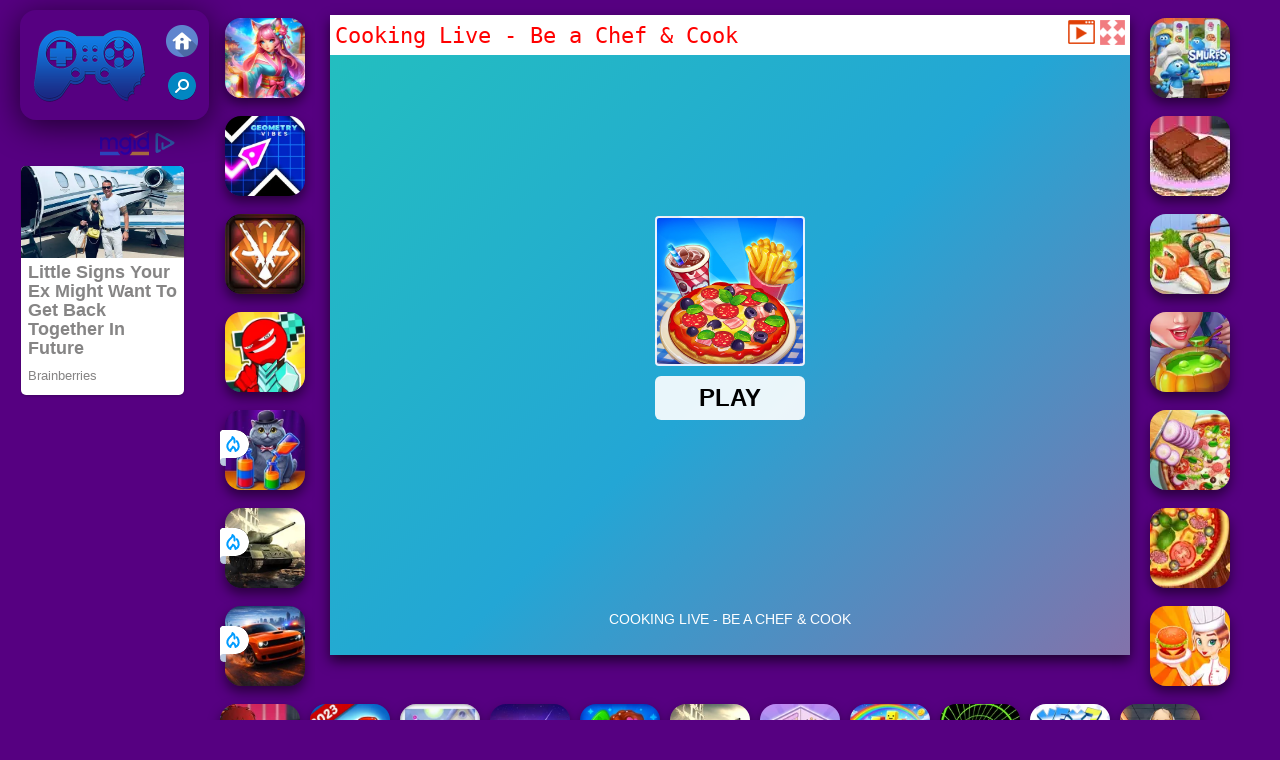

--- FILE ---
content_type: text/html; charset=UTF-8
request_url: https://www.jeuxdefriv2020.net/saufil/cooking-live-be-a-chef-cook-
body_size: 10154
content:
<!DOCTYPE html><html lang="fr">
<head>
<meta http-equiv="Content-Type" content="text/html; charset=utf-8" />
<meta name="viewport" content="width=device-width" />
<meta http-equiv="x-dns-prefetch-control" content="on" />
<title>JEU COOKING LIVE - BE A CHEF & COOK  - Jeux De Friv 2020</title><meta name="description" content="Jouez à tous les Cooking Live - Be a Chef & Cook  sur Jeuxdefriv2020.net. Jeux de Friv 2020 avons des jeux similaires: Pizza Realife Cooking, Halloween Cooking, Cooking Fever: Restaurant, Cooking Madness, !" /><meta name="keywords" content="Cooking Live - Be a Chef & Cook , Friv Cooking Live - Be a Chef & Cook , Gratuits Cooking Live - Be a Chef & Cook , Friv 2020, Jeux de Friv 2020" /><meta property="og:title" content="Cooking Live - Be a Chef & Cook  - Jeux De Friv 2020" />
	<meta property="og:url" content="https://www.jeuxdefriv2020.net/saufil/cooking-live-be-a-chef-cook-" />
	<meta property="og:type" content="webiste" />
	<meta property="og:image" content="https://www.jeuxdefriv2020.net/games/images/cooking-live-be-a-chef-cook-.webp" />
	<meta property="article:tag" content="Jeux de Filles" />
	<meta property="og:site_name" content="Jeux De Friv 2020, Jeux Gratuits, Friv 2020" />
	<meta property="og:description" content="Jouez à tous les Cooking Live - Be a Chef & Cook  sur Jeuxdefriv2020.net. Jeux de Friv 2020 avons des jeux similaires: Pizza Realife Cooking, Halloween Cooking, Cooking Fever: Restaurant, Cooking Madness, !" /><meta name="google-site-verification" content="r_bA7V6MQDAozcNc_r4tN5ht4jMQ4QKHyRNnc7a86eU">
<script async src="https://pagead2.googlesyndication.com/pagead/js/adsbygoogle.js?client=ca-pub-7709980975548599" crossorigin="anonymous"></script>
<script src="https://jsc.mgid.com/site/606548.js" async></script>
<script type="text/javascript">
SITE_URL = 'https://www.jeuxdefriv2020.net';
TEMPLATE_URL = '/templates/silk';
AD_COUNTDOWN = '15';
SEO_ON = '3';
USER_IS_ADMIN = '0';
COMMENT_POINTS = 10;
POST_POINTS = 10;
TOPIC_POINTS = 20;NEW_PMS = 0; NEW_FRS = 0; N_NEW_TOPIC = 0;ID = '5731';DELETE_FRIEND_CONFIRM = 'Are you sure you want to delete this friend?';UNFRIENDED = 'Friend removed';REQUEST_SENT = 'Request sent';CHALLENGE_A_FRIEND = 'Challenge a friend';CHALLENGE_SUBMITTED = 'Challenge sent';CHALLENGE_ANOTHER = 'Challenge another friend';GAME_FAVOURITE = 'Favourite';GAME_UNFAVOURITE = 'Unfavourite';FILL_IN_FORM = 'Please make sure you\'ve filled in the required fields';N_COMMENT_FAST = 'Please wait at least 60 seconds between comments';N_POINTS_EARNED1 = 'You earned';N_POINTS_EARNED2 = 'points';N_POINTS_EARNED_COMMENT = 'for posting a comment';N_ONE_NEW_PM = 'You have a new private message';N_MULTIPLE_NEW_PMS1 = 'You have';N_MULTIPLE_NEW_PMS2 = 'unread private messages';N_ONE_NEW_FR = 'You have a new friend request';N_MULTIPLE_NEW_FRS1 = 'You have';N_MULTIPLE_NEW_FRS2 = 'new friend requests';N_VIEW = 'View';window.setTimeout('GameAddPlay(5731)', 10000);
window.setTimeout('UserAddPlay()', 120000);
</script>
<script type="text/javascript" src="https://www.jeuxdefriv2020.net/includes/jquery-1.8.2.js"></script>
<script type="text/javascript" src="https://www.jeuxdefriv2020.net/includes/avarcade.js"></script>
<link rel="alternate" type="application/rss+xml" title="https://www.jeuxdefriv2020.net" href="https://www.jeuxdefriv2020.net/rss.php" />
<link rel="shortcut icon" href="https://www.jeuxdefriv2020.net/favicon.ico" type="image/x-icon" />
<link rel="icon" href="https://www.jeuxdefriv2020.net/favicon.ico" type="image/x-icon" />
<link rel="stylesheet" type="text/css" href="https://www.jeuxdefriv2020.net/templates/silk/style_viewgames.css" /><link rel="stylesheet" type="text/css" href="https://www.jeuxdefriv2020.net/templates/silk/phucviet_view.css" /><link rel="stylesheet" type="text/css" href="https://www.jeuxdefriv2020.net/templates/silk/cookieconsent.min.css" />
<link href="https://fonts.googleapis.com/css?family=Roboto|EB+Garamond|PT+Serif&display=swap" rel="stylesheet">
<!--java add from this-->
<link rel="alternate" href="https://www.jeuxdefriv2020.net" hreflang="fr" />
<link rel="alternate" hreflang="en" href="//www.friv2022.net/s/cooking-live-be-a-chef-cook-" /><link rel="alternate" hreflang="fr" href="//www.jeuxdefriv2020.net/saufil/cooking-live-be-a-chef-cook-" /><link rel="alternate" hreflang="pt" href="//www.friv2019.com.br/gasme/cooking-live-be-a-chef-cook-" /><link rel="alternate" hreflang="fr" href="//www.jeuxdefriv2022.net/f/cooking-live-be-a-chef-cook-" /><link rel="alternate" hreflang="fr" href="//www.jeuxdefriv2018.net/tkhfil/cooking-live-be-a-chef-cook-" /><link rel="alternate" hreflang="es" href="//www.juegofriv4.com/friv4chi/cooking-live-be-a-chef-cook-" /><link rel="alternate" hreflang="fr" href="//www.friv2021.fr/jeu/cooking-live-be-a-chef-cook-" /><link rel="alternate" hreflang="en" href="//www.friv4school2017.com/misigirls/cooking-live-be-a-chef-cook-" /><link rel="alternate" hreflang="fr" href="//www.jeuxdefriv2019.net/dsxfil/cooking-live-be-a-chef-cook-" /><link rel="alternate" hreflang="es" href="//www.juegosdefriv2019.com/thlchi/cooking-live-be-a-chef-cook-" /></head>
<body><div id="play">
<div class="header-game-logo"><div class="header-logo"><a href="https://www.jeuxdefriv2020.net/" title="Jeux de Friv 2020"><img src="https://www.jeuxdefriv2020.net/templates/silk/images/logo.png">Jeux de Friv 2020</a></div>
<div class="header-logo-search"><div class="home-mobile"><a href="https://www.jeuxdefriv2020.net/" title="Friv 2020"><img src="https://www.jeuxdefriv2020.net/templates/silk/images/home-mobile.png"></a></div><div class="search-mobile"><button type="button" style="background: none;border: none;" id="myBtn1" class="butt1"><img src="https://www.jeuxdefriv2020.net/templates/silk/images/search-mobile.png"></button></div></div></div>
<div id="content-game">
<div id="right-8" style="margin-top:130px;"><!-- Composite Start -->
<div data-type="_mgwidget" data-widget-id="1405382">
</div>
<script>(function(w,q){w[q]=w[q]||[];w[q].push(["_mgc.load"])})(window,"_mgq");
</script>

<!-- Composite End -->
</div>		   
<div id="panel-left"><div class="keyboard"><div class="home_game_image_featured"><a href="https://www.jeuxdefriv2020.net/sauren/vega-mix--ville-des-fees" title="Vega Mix: Ville des Fées"><img class="home_game_image_featured_thum_image" src="https://www.jeuxdefriv2020.net/games/images/vega-mix--ville-des-fees.webp" /><div class="title_game">Vega Mix: Ville des Fées</div></a></div><div class="home_game_image_featured"><a href="https://www.jeuxdefriv2020.net/saucou/geometry-vibes-3d" title="Geometry Vibes 3D"><img class="home_game_image_featured_thum_image" src="https://www.jeuxdefriv2020.net/games/images2025/geometry-vibes-3d.webp" /><div class="title_game">Geometry Vibes 3D</div></a></div><div class="home_game_image_featured"><a href="https://www.jeuxdefriv2020.net/saustr/aod-art-of-defense" title="Aod Art of Defense"><img class="home_game_image_featured_thum_image" src="https://www.jeuxdefriv2020.net/games/images2024/aod-art-of-defense.webp" /><div class="title_game">Aod Art of Defense</div></a></div><div class="home_game_image_featured"><a href="https://www.jeuxdefriv2020.net/sauion/epopee-de-stickman" title="Épopée de Stickman"><img class="home_game_image_featured_thum_image" src="https://www.jeuxdefriv2020.net/games/images/epopee-de-stickman.webp" /><div class="title_game">Épopée de Stickman</div></a></div><div class="home_game_image_featured"><a href="https://www.jeuxdefriv2020.net/sauren/water-sort-collections" title="Water Sort - Collections"><img class="home_game_image_featured_thum_image" src="https://www.jeuxdefriv2020.net/games/images2026/water-sort-collections.webp" alt="Water Sort - Collections"><div class="title_game">Water Sort - Collections</div><div class="icon-news"></div></a></div><div class="home_game_image_featured"><a href="https://www.jeuxdefriv2020.net/saustr/tank-1944" title="Tank 1944"><img class="home_game_image_featured_thum_image" src="https://www.jeuxdefriv2020.net/games/images2026/tank-1944.webp" alt="Tank 1944"><div class="title_game">Tank 1944</div><div class="icon-news"></div></a></div><div class="home_game_image_featured"><a href="https://www.jeuxdefriv2020.net/saucou/challenger-city-driver" title="Challenger City Driver"><img class="home_game_image_featured_thum_image" src="https://www.jeuxdefriv2020.net/games/images2026/challenger-city-driver.webp" alt="Challenger City Driver"><div class="title_game">Challenger City Driver</div><div class="icon-news"></div></a></div></div></div>		
<div id="panel-center" style="width: max-content;"><div id="top-panel-center"><div class="titulogame"><span><h1>Cooking Live - Be a Chef & Cook </h1></span></div>    <div class="first" style="float: right;margin-top: 5px;margin-right: 5px;"><a id="toggle_fullscreen" style="background: none;border: none;" class="butt1"><img src="https://www.jeuxdefriv2020.net/templates/silk/images/full-screen.png"></a></div><div class="first" style="float: right;margin-top: 5px;margin-right: 5px;"><button type="button" style="background: none;border: none;" class="butt1"><img src="https://www.jeuxdefriv2020.net/templates/silk/images/video-friv.png"></button></div></div>
<div id="conteiner-panel-center"><div id="ava-game_container"><iframe src="https://html5.gamedistribution.com/bf40178e11524a13b7743cfcd697b4fc/?gd_sdk_referrer_url=https://www.jeuxdefriv2020.net/saufil/cooking-live-be-a-chef-cook-" width="800" height="600" allowtransparency="true" frameborder="0" marginwidth="0" marginheight="0" scrolling="no" id="fullscreen"></iframe></div></div></div>		
<div class="home_game_image_featured"><a href="https://www.jeuxdefriv2020.net/saufil/the-smurfs-cooking" title="The Smurfs Cooking"><img class="home_game_image_featured_thum_image" src="https://www.jeuxdefriv2020.net/games/images21/the-smurfs-cooking.webp" /><div class="title_game">The Smurfs Cooking</div></a></div><div class="home_game_image_featured"><a href="https://www.jeuxdefriv2020.net/saufil/saras-cooking-class-caramel-brownie" title="Saras Cooking Class Caramel Brownie"><img class="home_game_image_featured_thum_image" src="https://www.jeuxdefriv2020.net/games/images/sara-s-cooking-class-caramel-brownie.webp" /><div class="title_game">Saras Cooking Class Caramel Brownie</div></a></div><div class="home_game_image_featured"><a href="https://www.jeuxdefriv2020.net/saufil/saras-cooking-class--california-rolls-2" title="Sara's Cooking Class: California Rolls"><img class="home_game_image_featured_thum_image" src="https://www.jeuxdefriv2020.net/games/images/saras-cooking-class-california-rolls.webp" /><div class="title_game">Sara's Cooking Class: California Rolls</div></a></div><div class="home_game_image_featured"><a href="https://www.jeuxdefriv2020.net/saufil/halloween-cooking" title="Halloween Cooking"><img class="home_game_image_featured_thum_image" src="https://www.jeuxdefriv2020.net/games/images21/halloween-cooking.webp" /><div class="title_game">Halloween Cooking</div></a></div><div class="home_game_image_featured"><a href="https://www.jeuxdefriv2020.net/saufil/pizza-realife-cooking-2" title="Pizza Realife Cooking"><img class="home_game_image_featured_thum_image" src="https://www.jeuxdefriv2020.net/games/images/pizza-real-life-cooking-200.webp" /><div class="title_game">Pizza Realife Cooking</div></a></div><div class="home_game_image_featured"><a href="https://www.jeuxdefriv2020.net/saufil/pizza-maker-cooking-and-baking-games-for-kids" title="Pizza maker cooking and baking games for kids"><img class="home_game_image_featured_thum_image" src="https://www.jeuxdefriv2020.net/games/images/pizza-maker-cooking-and-baking-games-for-kids.webp" /><div class="title_game">Pizza maker cooking and baking games for kids</div></a></div><div class="home_game_image_featured"><a href="https://www.jeuxdefriv2020.net/saufil/cooking-fever--restaurant" title="Cooking Fever: Restaurant"><img class="home_game_image_featured_thum_image" src="https://www.jeuxdefriv2020.net/games/images21/cooking-fever-restaurant.webp" /><div class="title_game">Cooking Fever: Restaurant</div></a></div><div class="home_game_image_featured"><a href="https://www.jeuxdefriv2020.net/saufil/saras-cooking-class--french-toast-waffles" title="Sara's Cooking Class: French Toast Waffles"><img class="home_game_image_featured_thum_image" src="https://www.jeuxdefriv2020.net/games/images2025/saras-cooking-class--french-toast-waffles.webp" /><div class="title_game">Sara's Cooking Class: French Toast Waffles</div></a></div><div class="home_game_image_featured"><a href="https://www.jeuxdefriv2020.net/saufil/cooking-trendy" title="Cooking Trendy"><img class="home_game_image_featured_thum_image" src="https://www.jeuxdefriv2020.net/games/images/cooking-trendy.webp" /><div class="title_game">Cooking Trendy</div></a></div><div class="home_game_image_featured"><a href="https://www.jeuxdefriv2020.net/saucou/sunset-bike-racer" title="Sunset Bike Racer"><img class="home_game_image_featured_thum_image" src="https://www.jeuxdefriv2020.net/games/images/sunset-bike-racer.webp" alt="Sunset Bike Racer"><div class="title_game">Sunset Bike Racer</div></a></div><div class="home_game_image_featured"><a href="https://www.jeuxdefriv2020.net/saustr/shell-strikers" title="Shell Strikers"><img class="home_game_image_featured_thum_image" src="https://www.jeuxdefriv2020.net/games/images2026/shell-strikers.webp" alt="Shell Strikers"><div class="title_game">Shell Strikers</div></a></div><div class="home_game_image_featured"><a href="https://www.jeuxdefriv2020.net/sauren/vegamix-da-vinci-puzzles" title="VegaMix Da Vinci Puzzles"><img class="home_game_image_featured_thum_image" src="https://www.jeuxdefriv2020.net/games/images2026/vegamix-da-vinci-puzzles.webp" alt="VegaMix Da Vinci Puzzles"><div class="title_game">VegaMix Da Vinci Puzzles</div></a></div><div class="home_game_image_featured"><a href="https://www.jeuxdefriv2020.net/saustr/tank-1944" title="Tank 1944"><img class="home_game_image_featured_thum_image" src="https://www.jeuxdefriv2020.net/games/images2026/tank-1944.webp" alt="Tank 1944"><div class="title_game">Tank 1944</div></a></div><div class="home_game_image_featured"><a href="https://www.jeuxdefriv2020.net/saufil/kiki-world-kawaii-doll-decor" title="Kiki World: Kawaii Doll Decor"><img class="home_game_image_featured_thum_image" src="https://www.jeuxdefriv2020.net/games/images2026/kiki-world-kawaii-doll-decor.webp" alt="Kiki World: Kawaii Doll Decor"><div class="title_game">Kiki World: Kawaii Doll Decor</div></a></div><div class="home_game_image_featured"><a href="https://www.jeuxdefriv2020.net/saucou/bike-obby" title="Bike Obby"><img class="home_game_image_featured_thum_image" src="https://www.jeuxdefriv2020.net/games/images2026/bike-obby.webp" alt="Bike Obby"><div class="title_game">Bike Obby</div></a></div><div class="home_game_image_featured"><a href="https://www.jeuxdefriv2020.net/saucou/crazy-tunnel" title="Crazy Tunnel"><img class="home_game_image_featured_thum_image" src="https://www.jeuxdefriv2020.net/games/images2026/crazy-tunnel.webp" alt="Crazy Tunnel"><div class="title_game">Crazy Tunnel</div></a></div><div class="home_game_image_featured" id="header-game1-left" style="margin-top:20px;"><!-- Composite Start -->
<div data-type="_mgwidget" data-widget-id="1405383">
</div>
<script>(function(w,q){w[q]=w[q]||[];w[q].push(["_mgc.load"])})(window,"_mgq");
</script>

<!-- Composite End -->
</div><div class="home_game_image_featured"><a href="https://www.jeuxdefriv2020.net/sause/vex-7" title="VEX 7"><img class="home_game_image_featured_thum_image" src="https://www.jeuxdefriv2020.net/games/images21/vex-7.webp" alt="VEX 7"><div class="title_game">VEX 7</div></a></div><div class="home_game_image_featured"><a href="https://www.jeuxdefriv2020.net/sauion/granny-horror-2" title="Granny Horror 2"><img class="home_game_image_featured_thum_image" src="https://www.jeuxdefriv2020.net/games/images2025/granny-horror-2.webp" alt="Granny Horror 2"><div class="title_game">Granny Horror 2</div></a></div><div class="home_game_image_featured"><a href="https://www.jeuxdefriv2020.net/saucou/tunnel-rush-2" title="Tunnel Rush 2"><img class="home_game_image_featured_thum_image" src="https://www.jeuxdefriv2020.net/games/images2024/tunnel-rush-2.webp" alt="Tunnel Rush 2"><div class="title_game">Tunnel Rush 2</div></a></div><div class="home_game_image_featured"><a href="https://www.jeuxdefriv2020.net/sause/bomb-it-8" title="Bomb It 8"><img class="home_game_image_featured_thum_image" src="https://www.jeuxdefriv2020.net/games/images/bomb-it-8.webp" alt="Bomb It 8"><div class="title_game">Bomb It 8</div></a></div><div class="home_game_image_featured"><a href="https://www.jeuxdefriv2020.net/saucou/zombie-derby" title="Zombie Derby"><img class="home_game_image_featured_thum_image" src="https://www.jeuxdefriv2020.net/games/images2025/zombie-derby.webp" alt="Zombie Derby"><div class="title_game">Zombie Derby</div></a></div><div class="home_game_image_featured"><a href="https://www.jeuxdefriv2020.net/saucou/fureur-de-parking-3d-ville-nocturne" title="Fureur de Parking 3D : Ville Nocturne"><img class="home_game_image_featured_thum_image" src="https://www.jeuxdefriv2020.net/games/images2024/fureur-de-parking-3d-ville-nocturne.webp" alt="Fureur de Parking 3D : Ville Nocturne"><div class="title_game">Fureur de Parking 3D : Ville Nocturne</div></a></div><div class="home_game_image_featured"><a href="https://www.jeuxdefriv2020.net/saucou/3d-super-rolling-ball-race" title="3D Super Rolling Ball Race"><img class="home_game_image_featured_thum_image" src="https://www.jeuxdefriv2020.net/games/images2025/3d-super-rolling-ball-race.webp" alt="3D Super Rolling Ball Race"><div class="title_game">3D Super Rolling Ball Race</div></a></div><div class="home_game_image_featured"><a href="https://www.jeuxdefriv2020.net/sauspo/magic-tiles-3" title="Magic Tiles 3"><img class="home_game_image_featured_thum_image" src="https://www.jeuxdefriv2020.net/games/images2025/magic-tiles-3.webp" alt="Magic Tiles 3"><div class="title_game">Magic Tiles 3</div></a></div><div class="home_game_image_featured"><a href="https://www.jeuxdefriv2020.net/sauion/2v2-io" title="2V2 IO"><img class="home_game_image_featured_thum_image" src="https://www.jeuxdefriv2020.net/games/images2025/2v2-io.webp" alt="2V2 IO"><div class="title_game">2V2 IO</div></a></div><div class="home_game_image_featured"><a href="https://www.jeuxdefriv2020.net/saucou/ramp-car-jumping" title="Ramp Car Jumping"><img class="home_game_image_featured_thum_image" src="https://www.jeuxdefriv2020.net/games/images2025/ramp-car-jumping.webp" alt="Ramp Car Jumping"><div class="title_game">Ramp Car Jumping</div></a></div><div class="home_game_image_featured"><a href="https://www.jeuxdefriv2020.net/sauion/offline-fps-royale" title="Offline FPS Royale"><img class="home_game_image_featured_thum_image" src="https://www.jeuxdefriv2020.net/games/images/offline-fps-royale.webp" alt="Offline FPS Royale"><div class="title_game">Offline FPS Royale</div></a></div><div class="home_game_image_featured"><a href="https://www.jeuxdefriv2020.net/sauren/merge-brainrot" title="Merge Brainrot"><img class="home_game_image_featured_thum_image" src="https://www.jeuxdefriv2020.net/games/images2025/merge-brainrot.webp" alt="Merge Brainrot"><div class="title_game">Merge Brainrot</div></a></div><div class="home_game_image_featured"><a href="https://www.jeuxdefriv2020.net/sauren/merge-fruit" title="Merge Fruit"><img class="home_game_image_featured_thum_image" src="https://www.jeuxdefriv2020.net/games/images/merge-fruit.webp" alt="Merge Fruit"><div class="title_game">Merge Fruit</div></a></div><div class="home_game_image_featured"><a href="https://www.jeuxdefriv2020.net/saustr/dynamons-9" title="Dynamons 9"><img class="home_game_image_featured_thum_image" src="https://www.jeuxdefriv2020.net/games/images2024/dynamons-9.webp" alt="Dynamons 9"><div class="title_game">Dynamons 9</div></a></div><div class="home_game_image_featured"><a href="https://www.jeuxdefriv2020.net/sauion/rise-of-the-dead" title="Rise of the Dead"><img class="home_game_image_featured_thum_image" src="https://www.jeuxdefriv2020.net/games/images2025/rise-of-the-dead.webp" alt="Rise of the Dead"><div class="title_game">Rise of the Dead</div></a></div><div class="home_game_image_featured"><a href="https://www.jeuxdefriv2020.net/sauspo/8-ball-pool-challenge" title="8 Ball Pool Challenge"><img class="home_game_image_featured_thum_image" src="https://www.jeuxdefriv2020.net/games/images/8-ball-pool-challenge.webp" alt="8 Ball Pool Challenge"><div class="title_game">8 Ball Pool Challenge</div></a></div><div class="home_game_image_featured"><a href="https://www.jeuxdefriv2020.net/sauspo/snow-rider-3d-3" title="Snow Rider 3D"><img class="home_game_image_featured_thum_image" src="https://www.jeuxdefriv2020.net/games/images2025/snow-rider-3d.webp" alt="Snow Rider 3D"><div class="title_game">Snow Rider 3D</div></a></div><div class="home_game_image_featured"><a href="https://www.jeuxdefriv2020.net/sauspo/table-tennis-world-tour" title="Table Tennis World Tour"><img class="home_game_image_featured_thum_image" src="https://www.jeuxdefriv2020.net/games/images/table-tennis-world-tour.webp" alt="Table Tennis World Tour"><div class="title_game">Table Tennis World Tour</div></a></div><div class="home_game_image_featured"><a href="https://www.jeuxdefriv2020.net/saustr/aod-art-of-defense-2" title="AOD - Art Of Defense"><img class="home_game_image_featured_thum_image" src="https://www.jeuxdefriv2020.net/games/images2025/aod-art-of-defense.webp" alt="AOD - Art Of Defense"><div class="title_game">AOD - Art Of Defense</div></a></div><div class="home_game_image_featured"><a href="https://www.jeuxdefriv2020.net/sauion/grand-bank-robbery-duel" title="Grand Bank Robbery Duel"><img class="home_game_image_featured_thum_image" src="https://www.jeuxdefriv2020.net/games/images21/grand-bank-robbery-duel.webp" alt="Grand Bank Robbery Duel"><div class="title_game">Grand Bank Robbery Duel</div></a></div><div class="home_game_image_featured"><a href="https://www.jeuxdefriv2020.net/sauion/stickman-kombat-2d" title="Stickman Kombat 2D"><img class="home_game_image_featured_thum_image" src="https://www.jeuxdefriv2020.net/games/images2025/stickman-kombat-2d.webp" alt="Stickman Kombat 2D"><div class="title_game">Stickman Kombat 2D</div></a></div><div class="home_game_image_featured"><a href="https://www.jeuxdefriv2020.net/sauion/brawlers-arena-battle-stars" title="Brawlers Arena Battle Stars"><img class="home_game_image_featured_thum_image" src="https://www.jeuxdefriv2020.net/games/images2025/brawlers-arena-battle-stars.webp" alt="Brawlers Arena Battle Stars"><div class="title_game">Brawlers Arena Battle Stars</div></a></div><div class="home_game_image_featured"><a href="https://www.jeuxdefriv2020.net/sauion/bank-robbery-3" title="Bank Robbery 3"><img class="home_game_image_featured_thum_image" src="https://www.jeuxdefriv2020.net/games/images2024/bank-robbery-3.webp" alt="Bank Robbery 3"><div class="title_game">Bank Robbery 3</div></a></div><div class="home_game_image_featured"><a href="https://www.jeuxdefriv2020.net/saustr/zombotron-re-boot" title="Zombotron Re-Boot"><img class="home_game_image_featured_thum_image" src="https://www.jeuxdefriv2020.net/games/images2025/zombotron-re-boot.webp" alt="Zombotron Re-Boot"><div class="title_game">Zombotron Re-Boot</div></a></div><div class="home_game_image_featured"><a href="https://www.jeuxdefriv2020.net/sauion/last-play-ragdoll-sandbox" title="Last Play: Ragdoll Sandbox"><img class="home_game_image_featured_thum_image" src="https://www.jeuxdefriv2020.net/games/images2026/last-play-ragdoll-sandbox.webp" alt="Last Play: Ragdoll Sandbox"><div class="title_game">Last Play: Ragdoll Sandbox</div></a></div><div class="home_game_image_featured"><a href="https://www.jeuxdefriv2020.net/sauspo/basketball-superstars" title="Basketball Superstars"><img class="home_game_image_featured_thum_image" src="https://www.jeuxdefriv2020.net/games/images2025/basketball-superstars.webp" alt="Basketball Superstars"><div class="title_game">Basketball Superstars</div></a></div><div id="parent"><div class="game fimg"><a href="https://www.jeuxdefriv2020.net/sauion/dead-zone-adventure"><div><img src="https://www.jeuxdefriv2020.net/games/images/dead-zone-adventure.webp" alt="Dead Zone Adventure" class="gesh x_sf1"></div><div class="title_game" style="border-radius: 8%;">Dead Zone Adventure</div></a></div><div class="game fimg"><a href="https://www.jeuxdefriv2020.net/saucou/slope-snowball"><div><img src="https://www.jeuxdefriv2020.net/games/images2024/slope-snowball.webp" alt="Slope Snowball" class="gesh x_sf1"></div><div class="title_game" style="border-radius: 8%;">Slope Snowball</div></a></div><div class="game img"><a href="https://www.jeuxdefriv2020.net/saucou/steal-car-duel"><div><img src="https://www.jeuxdefriv2020.net/games/images2025/steal-car-duel.webp" alt="Steal Car Duel" class="gesh x_sf1"></div><div class="title_game">Steal Car Duel</div></a></div><div class="game fimg"><a href="https://www.jeuxdefriv2020.net/saucou/speed-run-3d"><div><img src="https://www.jeuxdefriv2020.net/games/images2025/speed-run-3d.webp" alt="Speed Run 3d" class="gesh x_sf1"></div><div class="title_game" style="border-radius: 8%;">Speed Run 3d</div></a></div><div class="game img"><a href="https://www.jeuxdefriv2020.net/saustr/plants-vs-zombies-2021"><div><img src="https://www.jeuxdefriv2020.net/games/images21/plants-vs-zombies-2021.webp" alt="Plants vs Zombies 2021" class="gesh x_sf1"></div><div class="title_game">Plants vs Zombies 2021</div></a></div><div class="game fimg"><a href="https://www.jeuxdefriv2020.net/sauion/rebels-clash"><div><img src="https://www.jeuxdefriv2020.net/games/images2025/rebels-clash.webp" alt="Rebels Clash" class="gesh x_sf1"></div><div class="title_game" style="border-radius: 8%;">Rebels Clash</div></a></div><div class="game fimg"><a href="https://www.jeuxdefriv2020.net/sauren/super-brick-ball"><div><img src="https://www.jeuxdefriv2020.net/games/images/super-brick-ball.webp" alt="Super Brick Ball" class="gesh x_sf1"></div><div class="title_game" style="border-radius: 8%;">Super Brick Ball</div></a></div><div class="game img"><a href="https://www.jeuxdefriv2020.net/sauren/microsoft-mahjong"><div><img src="https://www.jeuxdefriv2020.net/games/images/microsoft-mahjong.webp" alt="Microsoft Mahjong" class="gesh x_sf1"></div><div class="title_game">Microsoft Mahjong</div></a></div><div class="game fimg"><a href="https://www.jeuxdefriv2020.net/sauren/papillon-kyodai-deluxe-2"><div><img src="https://www.jeuxdefriv2020.net/games/images2024/papillon-kyodai-deluxe-2.webp" alt="Papillon Kyodai Deluxe 2" class="gesh x_sf1"></div><div class="title_game" style="border-radius: 8%;">Papillon Kyodai Deluxe 2</div></a></div><div class="game fimg"><a href="https://www.jeuxdefriv2020.net/sauion/stickman-kombat-2d"><div><img src="https://www.jeuxdefriv2020.net/games/images2025/stickman-kombat-2d.webp" alt="Stickman Kombat 2D" class="gesh x_sf1"></div><div class="title_game" style="border-radius: 8%;">Stickman Kombat 2D</div></a></div><div class="game img"><a href="https://www.jeuxdefriv2020.net/sauspo/archery-world-tour-2"><div><img src="https://www.jeuxdefriv2020.net/games/images/archery-world-tour-2.webp" alt="Archery World Tour 2" class="gesh x_sf1"></div><div class="title_game">Archery World Tour 2</div></a></div><div class="game img"><a href="https://www.jeuxdefriv2020.net/sauspo/basketball-superstars"><div><img src="https://www.jeuxdefriv2020.net/games/images2025/basketball-superstars.webp" alt="Basketball Superstars" class="gesh x_sf1"></div><div class="title_game">Basketball Superstars</div></a></div><div class="game fimg"><a href="https://www.jeuxdefriv2020.net/saufil/sprunki-challenge"><div><img src="https://www.jeuxdefriv2020.net/games/images2024/sprunki-challenge.webp" alt="Sprunki Challenge" class="gesh x_sf1"></div><div class="title_game" style="border-radius: 8%;">Sprunki Challenge</div></a></div><div class="game img"><a href="https://www.jeuxdefriv2020.net/sause/steal-brainrot-arena"><div><img src="https://www.jeuxdefriv2020.net/games/images2026/steal-brainrot-arena.webp" alt="Steal Brainrot Arena" class="gesh x_sf1"></div><div class="title_game">Steal Brainrot Arena</div></a></div><div class="game fimg"><a href="https://www.jeuxdefriv2020.net/saucou/sticky-road"><div><img src="https://www.jeuxdefriv2020.net/games/images21/sticky-road.webp" alt="Sticky Road" class="gesh x_sf1"></div><div class="title_game" style="border-radius: 8%;">Sticky Road</div></a></div><div class="game fimg"><a href="https://www.jeuxdefriv2020.net/sauion/command-strike-fps"><div><img src="https://www.jeuxdefriv2020.net/games/images21/command-strike-fps.webp" alt="Command Strike FPS" class="gesh x_sf1"></div><div class="title_game" style="border-radius: 8%;">Command Strike FPS</div></a></div><div class="game fimg"><a href="https://www.jeuxdefriv2020.net/sauion/hazmob-fps"><div><img src="https://www.jeuxdefriv2020.net/games/images2025/hazmob-fps.webp" alt="Hazmob FPS" class="gesh x_sf1"></div><div class="title_game" style="border-radius: 8%;">Hazmob FPS</div></a></div><div class="game img"><a href="https://www.jeuxdefriv2020.net/sauren/explosion-de-blocs"><div><img src="https://www.jeuxdefriv2020.net/games/images/explosion-de-blocs.webp" alt="Explosion de Blocs" class="gesh x_sf1"></div><div class="title_game">Explosion de Blocs</div></a></div><div class="game img"><a href="https://www.jeuxdefriv2020.net/sauren/math-crossword-puzzle-genius-edition"><div><img src="https://www.jeuxdefriv2020.net/games/images2025/math-crossword-puzzle-genius-edition.webp" alt="Math Crossword Puzzle - Genius Edition" class="gesh x_sf1"></div><div class="title_game">Math Crossword Puzzle - Genius Edition</div></a></div><div class="game img"><a href="https://www.jeuxdefriv2020.net/saustr/minesweeper"><div><img src="https://www.jeuxdefriv2020.net/games/images21/minesweeper.webp" alt="Minesweeper" class="gesh x_sf1"></div><div class="title_game">Minesweeper</div></a></div><div class="game img"><a href="https://www.jeuxdefriv2020.net/saucou/temple-run-2-holi-festival"><div><img src="https://www.jeuxdefriv2020.net/games/images2025/temple-run-2-holi-festival.webp" alt="Temple Run 2 Holi Festival" class="gesh x_sf1"></div><div class="title_game">Temple Run 2 Holi Festival</div></a></div><div class="game img"><a href="https://www.jeuxdefriv2020.net/sauren/bubble-shooter-hd-2021"><div><img src="https://www.jeuxdefriv2020.net/games/images21/bubble-shooter-hd-2021.webp" alt="Bubble Shooter HD 2021" class="gesh x_sf1"></div><div class="title_game">Bubble Shooter HD 2021</div></a></div><div class="game img"><a href="https://www.jeuxdefriv2020.net/sauion/fruitsland--escape-from-the-amusement-park"><div><img src="https://www.jeuxdefriv2020.net/games/images2025/fruitsland--escape-from-the-amusement-park.webp" alt="Fruitsland: Escape from the Amusement Park" class="gesh x_sf1"></div><div class="title_game">Fruitsland: Escape from the Amusement Park</div></a></div><div class="game fimg"><a href="https://www.jeuxdefriv2020.net/sauion/fragen"><div><img src="https://www.jeuxdefriv2020.net/games/images2025/fragen.webp" alt="FRAGEN" class="gesh x_sf1"></div><div class="title_game" style="border-radius: 8%;">FRAGEN</div></a></div><div class="game img"><a href="https://www.jeuxdefriv2020.net/sause/fruit-ninja-2024"><div><img src="https://www.jeuxdefriv2020.net/games/images/fruit-ninja-2024.webp" alt="Fruit Ninja 2024" class="gesh x_sf1"></div><div class="title_game">Fruit Ninja 2024</div></a></div><div class="game img"><a href="https://www.jeuxdefriv2020.net/saucou/obby-survive-parkour"><div><img src="https://www.jeuxdefriv2020.net/games/images2025/obby-survive-parkour.webp" alt="Obby Survive Parkour" class="gesh x_sf1"></div><div class="title_game">Obby Survive Parkour</div></a></div><div class="game img"><a href="https://www.jeuxdefriv2020.net/sauion/mafia-go-dice-master"><div><img src="https://www.jeuxdefriv2020.net/games/images2025/mafia-go-dice-master.webp" alt="Mafia GO - Dice Master" class="gesh x_sf1"></div><div class="title_game">Mafia GO - Dice Master</div></a></div><div class="game fimg"><a href="https://www.jeuxdefriv2020.net/sauion/gun-war-z2"><div><img src="https://www.jeuxdefriv2020.net/games/images21/gun-war-z2.webp" alt="Gun War Z2" class="gesh x_sf1"></div><div class="title_game" style="border-radius: 8%;">Gun War Z2</div></a></div><div class="game fimg"><a href="https://www.jeuxdefriv2020.net/saucou/pilote-de-cascades"><div><img src="https://www.jeuxdefriv2020.net/games/images/pilote-de-cascades.webp" alt="Pilote de Cascades" class="gesh x_sf1"></div><div class="title_game" style="border-radius: 8%;">Pilote de Cascades</div></a></div><div class="game fimg"><a href="https://www.jeuxdefriv2020.net/sauren/butterfly"><div><img src="https://www.jeuxdefriv2020.net/games/images/butterfly.webp" alt="ButterFly" class="gesh x_sf1"></div><div class="title_game" style="border-radius: 8%;">ButterFly</div></a></div><div class="game img"><a href="https://www.jeuxdefriv2020.net/saucou/fall-race--season-2"><div><img src="https://www.jeuxdefriv2020.net/games/images/fall-race-season-2.webp" alt="Fall Race: Season 2" class="gesh x_sf1"></div><div class="title_game">Fall Race: Season 2</div></a></div><div class="game fimg"><a href="https://www.jeuxdefriv2020.net/sauion/warfront"><div><img src="https://www.jeuxdefriv2020.net/games/images2025/warfront.webp" alt="Warfront" class="gesh x_sf1"></div><div class="title_game" style="border-radius: 8%;">Warfront</div></a></div><div class="game fimg"><a href="https://www.jeuxdefriv2020.net/sauion/melon-sandbox"><div><img src="https://www.jeuxdefriv2020.net/games/images2025/melon-sandbox.webp" alt="Melon Sandbox" class="gesh x_sf1"></div><div class="title_game" style="border-radius: 8%;">Melon Sandbox</div></a></div><div class="game fimg"><a href="https://www.jeuxdefriv2020.net/sauren/bubble-shooter-arcade-2"><div><img src="https://www.jeuxdefriv2020.net/games/images21/bubble-shooter-arcade-2.webp" alt="Bubble Shooter Arcade 2" class="gesh x_sf1"></div><div class="title_game" style="border-radius: 8%;">Bubble Shooter Arcade 2</div></a></div><div class="game fimg"><a href="https://www.jeuxdefriv2020.net/sauion/bank-robbery-3"><div><img src="https://www.jeuxdefriv2020.net/games/images2024/bank-robbery-3.webp" alt="Bank Robbery 3" class="gesh x_sf1"></div><div class="title_game" style="border-radius: 8%;">Bank Robbery 3</div></a></div><div class="game fimg"><a href="https://www.jeuxdefriv2020.net/saucou/course-davions-de-chasse-a-reaction"><div><img src="https://www.jeuxdefriv2020.net/games/images/course-davions-de-chasse-a-reaction.webp" alt="Course d'Avions de Chasse à Réaction" class="gesh x_sf1"></div><div class="title_game" style="border-radius: 8%;">Course d'Avions de Chasse à Réaction</div></a></div><div class="game fimg"><a href="https://www.jeuxdefriv2020.net/sauspo/sprunki-pyramixed"><div><img src="https://www.jeuxdefriv2020.net/games/images2025/sprunki-pyramixed.webp" alt="Sprunki Pyramixed" class="gesh x_sf1"></div><div class="title_game" style="border-radius: 8%;">Sprunki Pyramixed</div></a></div><div class="game fimg"><a href="https://www.jeuxdefriv2020.net/sauren/break-brick-2024"><div><img src="https://www.jeuxdefriv2020.net/games/images2024/break-brick-2024.webp" alt="Break Brick 2024" class="gesh x_sf1"></div><div class="title_game" style="border-radius: 8%;">Break Brick 2024</div></a></div><div class="game fimg"><a href="https://www.jeuxdefriv2020.net/sause/course-de-boules-de-neige-en-3d"><div><img src="https://www.jeuxdefriv2020.net/games/images/course-de-boules-de-neige-en-3d.webp" alt="Course de Boules de Neige en 3D" class="gesh x_sf1"></div><div class="title_game" style="border-radius: 8%;">Course de Boules de Neige en 3D</div></a></div><div class="game fimg"><a href="https://www.jeuxdefriv2020.net/saucou/space-waves"><div><img src="https://www.jeuxdefriv2020.net/games/images2025/space-waves.webp" alt="Space Waves" class="gesh x_sf1"></div><div class="title_game" style="border-radius: 8%;">Space Waves</div></a></div><div class="game img"><a href="https://www.jeuxdefriv2020.net/saucou/snow-road-3d"><div><img src="https://www.jeuxdefriv2020.net/games/images2025/snow-road-3d.webp" alt="Snow Road 3D" class="gesh x_sf1"></div><div class="title_game">Snow Road 3D</div></a></div><div class="game fimg"><a href="https://www.jeuxdefriv2020.net/saucou/parkour-block-7"><div><img src="https://www.jeuxdefriv2020.net/games/images2025/parkour-block-7.webp" alt="Parkour Block 7" class="gesh x_sf1"></div><div class="title_game" style="border-radius: 8%;">Parkour Block 7</div></a></div><div class="game fimg"><a href="https://www.jeuxdefriv2020.net/sauion/stick-merge-halloween"><div><img src="https://www.jeuxdefriv2020.net/games/images/stick-merge-halloween.webp" alt="Stick Merge Halloween" class="gesh x_sf1"></div><div class="title_game" style="border-radius: 8%;">Stick Merge Halloween</div></a></div><div class="game fimg"><a href="https://www.jeuxdefriv2020.net/sauspo/carrom-clash"><div><img src="https://www.jeuxdefriv2020.net/games/images/carrom-clash.webp" alt="Carrom Clash" class="gesh x_sf1"></div><div class="title_game" style="border-radius: 8%;">Carrom Clash</div></a></div><div class="game fimg"><a href="https://www.jeuxdefriv2020.net/saucou/marble-run-ultimate-race!"><div><img src="https://www.jeuxdefriv2020.net/games/images2025/marble-run-ultimate-race!.webp" alt="Marble Run - Ultimate Race!" class="gesh x_sf1"></div><div class="title_game" style="border-radius: 8%;">Marble Run - Ultimate Race!</div></a></div><div class="game img"><a href="https://www.jeuxdefriv2020.net/sause/atari-breakout"><div><img src="https://www.jeuxdefriv2020.net/games/images/atari-breakout.webp" alt="Atari Breakout" class="gesh x_sf1"></div><div class="title_game">Atari Breakout</div></a></div><div class="game img"><a href="https://www.jeuxdefriv2020.net/saufil/toca-boca-home-clean-up-design"><div><img src="https://www.jeuxdefriv2020.net/games/images2025/toca-boca-home-clean-up-design.webp" alt="Toca Boca Home Clean Up Design" class="gesh x_sf1"></div><div class="title_game">Toca Boca Home Clean Up Design</div></a></div><div class="game img"><a href="https://www.jeuxdefriv2020.net/sause/google-minesweeper"><div><img src="https://www.jeuxdefriv2020.net/games/images2024/google-minesweeper.webp" alt="Google Minesweeper" class="gesh x_sf1"></div><div class="title_game">Google Minesweeper</div></a></div><div class="game fimg"><a href="https://www.jeuxdefriv2020.net/sause/capybara-clicker-2"><div><img src="https://www.jeuxdefriv2020.net/games/images2025/capybara-clicker-2.webp" alt="Capybara Clicker 2" class="gesh x_sf1"></div><div class="title_game" style="border-radius: 8%;">Capybara Clicker 2</div></a></div><div class="game img"><a href="https://www.jeuxdefriv2020.net/sauren/bubble-shooter-hd-3"><div><img src="https://www.jeuxdefriv2020.net/games/images/bubble-shooter-hd-3.webp" alt="Bubble Shooter HD 3" class="gesh x_sf1"></div><div class="title_game">Bubble Shooter HD 3</div></a></div><div class="game img"><a  href="https://www.jeuxdefriv2020.net/sause/ultimate-flip-bottle"><div><img src="https://www.jeuxdefriv2020.net/games/images2025/ultimate-flip-bottle.webp" alt="Ultimate Flip Bottle" class="gesh x_sf1"></div><div class="title_game">Ultimate Flip Bottle</div></a></div><div class="game img"><a  href="https://www.jeuxdefriv2020.net/saufil/idol-livestream--doll-dress-up"><div><img src="https://www.jeuxdefriv2020.net/games/images2025/idol-livestream--doll-dress-up.webp" alt="Idol Livestream: Doll Dress Up" class="gesh x_sf1"></div><div class="title_game">Idol Livestream: Doll Dress Up</div></a></div><div class="game img"><a  href="https://www.jeuxdefriv2020.net/sauren/bubble-shooter-go"><div><img src="https://www.jeuxdefriv2020.net/games/images2025/bubble-shooter-go.webp" alt="Bubble Shooter GO" class="gesh x_sf1"></div><div class="title_game">Bubble Shooter GO</div></a></div><div class="game img"><a  href="https://www.jeuxdefriv2020.net/sauren/outside"><div><img src="https://www.jeuxdefriv2020.net/games/images2025/outside.webp" alt="OUTSIDE" class="gesh x_sf1"></div><div class="title_game">OUTSIDE</div></a></div><div class="game img"><a  href="https://www.jeuxdefriv2020.net/sause/plonky"><div><img src="https://www.jeuxdefriv2020.net/games/images2025/plonky.webp" alt="Plonky" class="gesh x_sf1"></div><div class="title_game">Plonky</div></a></div><div class="game img"><a  href="https://www.jeuxdefriv2020.net/saufil/snapstyle-dress-up"><div><img src="https://www.jeuxdefriv2020.net/games/images2025/snapstyle-dress-up.webp" alt="SnapStyle Dress Up" class="gesh x_sf1"></div><div class="title_game">SnapStyle Dress Up</div></a></div><div class="game img"><a  href="https://www.jeuxdefriv2020.net/saucou/idle-airport-tycoon"><div><img src="https://www.jeuxdefriv2020.net/games/images2025/idle-airport-tycoon.webp" alt="Idle Airport Tycoon" class="gesh x_sf1"></div><div class="title_game">Idle Airport Tycoon</div></a></div><div class="game img"><a  href="https://www.jeuxdefriv2020.net/sause/tappy-bird-avoid-the-spikes"><div><img src="https://www.jeuxdefriv2020.net/games/images2025/tappy-bird-avoid-the-spikes.webp" alt="Tappy Bird - Avoid the Spikes" class="gesh x_sf1"></div><div class="title_game">Tappy Bird - Avoid the Spikes</div></a></div><div class="game img"><a  href="https://www.jeuxdefriv2020.net/sauren/watermelon-drop"><div><img src="https://www.jeuxdefriv2020.net/games/images2025/watermelon-drop.webp" alt="Watermelon Drop" class="gesh x_sf1"></div><div class="title_game">Watermelon Drop</div></a></div><div class="game img"><a  href="https://www.jeuxdefriv2020.net/sauion/poppy-strike-5"><div><img src="https://www.jeuxdefriv2020.net/games/images2025/poppy-strike-5.webp" alt="Poppy Strike 5" class="gesh x_sf1"></div><div class="title_game">Poppy Strike 5</div></a></div><div class="game img"><a  href="https://www.jeuxdefriv2020.net/saufil/papas-burgeria-2"><div><img src="https://www.jeuxdefriv2020.net/games/images2025/papas-burgeria.webp" alt="Papa's Burgeria" class="gesh x_sf1"></div><div class="title_game">Papa's Burgeria</div></a></div><div class="game img"><a  href="https://www.jeuxdefriv2020.net/sause/ball-jump-switch-the-colors"><div><img src="https://www.jeuxdefriv2020.net/games/images2025/ball-jump-switch-the-colors.webp" alt="Ball Jump Switch The Colors" class="gesh x_sf1"></div><div class="title_game">Ball Jump Switch The Colors</div></a></div><div class="game img"><a  href="https://www.jeuxdefriv2020.net/saustr/chicken-merge"><div><img src="https://www.jeuxdefriv2020.net/games/images2026/chicken-merge.webp" alt="Chicken Merge" class="gesh x_sf1"></div><div class="title_game">Chicken Merge</div></a></div><div class="game img"><a  href="https://www.jeuxdefriv2020.net/sauspo/obby-football-soccer-3d"><div><img src="https://www.jeuxdefriv2020.net/games/images2026/obby-football-soccer-3d.webp" alt="Obby Football Soccer 3D" class="gesh x_sf1"></div><div class="title_game">Obby Football Soccer 3D</div></a></div><div class="game img"><a  href="https://www.jeuxdefriv2020.net/sauion/crazy-bar-brawl"><div><img src="https://www.jeuxdefriv2020.net/games/images2026/crazy-bar-brawl.webp" alt="Crazy Bar Brawl" class="gesh x_sf1"></div><div class="title_game">Crazy Bar Brawl</div></a></div></div></div>
<div style="text-align: center;width: 98%;"><div id="tag_view1">
<!--jeux-->
<li><a href="https://www.jeuxdefriv2020.net/saucou" title='Jeux de Course'>
    <img src="https://www.jeuxdefriv2020.net/templates/silk/images_category/a3603786d76c441388a2887fedf4f59aracing.jpg" alt='Jeux de Course'>	
	Jeux de Course
	</a>
</li><li><a href="https://www.jeuxdefriv2020.net/sauspo" title='Jeux de Sport'>
    <img src="https://www.jeuxdefriv2020.net/templates/silk/images_category/a3603786d76c441388a2887fedf4f59asports.jpg" alt='Jeux de Sport'>	
	Jeux de Sport
	</a>
</li><li><a href="https://www.jeuxdefriv2020.net/saufil" title='Jeux de Filles'>
    <img src="https://www.jeuxdefriv2020.net/templates/silk/images_category/a3603786d76c441388a2887fedf4f59agirls.jpg" alt='Jeux de Filles'>	
	Jeux de Filles
	</a>
</li><li><a href="https://www.jeuxdefriv2020.net/sauren" title='Jeux Réflexion'>
    <img src="https://www.jeuxdefriv2020.net/templates/silk/images_category/a3603786d76c441388a2887fedf4f59apuzzle.jpg" alt='Jeux Réflexion'>	
	Jeux Réflexion
	</a>
</li><li><a href="https://www.jeuxdefriv2020.net/sause" title='Jeux d' adresse'>
    <img src="https://www.jeuxdefriv2020.net/templates/silk/images_category/a3603786d76c441388a2887fedf4f59askill.jpg" alt='Jeux d' adresse'>	
	Jeux d'adresse
	</a>
</li><li><a href="https://www.jeuxdefriv2020.net/sauion" title='Jeux d' action'>
    <img src="https://www.jeuxdefriv2020.net/templates/silk/images_category/a3603786d76c441388a2887fedf4f59aaction.jpg" alt='Jeux d' action'>	
	Jeux d'action
	</a>
</li><li><a href="https://www.jeuxdefriv2020.net/saustr" title='Jeux de Stratégie'>
    <img src="https://www.jeuxdefriv2020.net/templates/silk/images_category/a3603786d76c441388a2887fedf4f59aaventure.jpg" alt='Jeux de Stratégie'>	
	Jeux de Stratégie
	</a>
</li>
<!--jeux--><li><a href="https://www.jeuxdefriv2020.net/tag/jeux-de-moto"><img src="https://www.jeuxdefriv2020.net/games/images2025/moto-x3m.webp" alt="Jeux de Moto"><div class="divtaglist">Jeux de Moto</div></a></li><li><a href="https://www.jeuxdefriv2020.net/tag/jeux-de-voiture"><img src="https://www.jeuxdefriv2020.net/games/images2025/beam-drive-car-crash-test-simulator.webp" alt="Jeux de Voiture"><div class="divtaglist">Jeux de Voiture</div></a></li><li><a href="https://www.jeuxdefriv2020.net/tag/among-us-online"><img src="https://www.jeuxdefriv2020.net/games/images/who-is-imposter.webp" alt="Among us online"><div class="divtaglist">Among us online</div></a></li><li><a href="https://www.jeuxdefriv2020.net/tag/jeux-de-blocs"><img src="https://www.jeuxdefriv2020.net/games/images2025/piece-of-cake--merge-bake.webp" alt="Jeux de blocs"><div class="divtaglist">Jeux de blocs</div></a></li><li><a href="https://www.jeuxdefriv2020.net/tag/jeux-de-cuisine"><img src="https://www.jeuxdefriv2020.net/games/images/-biryani-recipes-and-super-chef-cooking.webp" alt="Jeux de cuisine"><div class="divtaglist">Jeux de cuisine</div></a></li><li><a href="https://www.jeuxdefriv2020.net/tag/jeux-de-ballon"><img src="https://www.jeuxdefriv2020.net/games/images/paint-island.webp" alt="Jeux de ballon"><div class="divtaglist">Jeux de ballon</div></a></li><li><a href="https://www.jeuxdefriv2020.net/tag/jeux-de-mahjong"><img src="https://www.jeuxdefriv2020.net/games/images2025/daily-solitaire-mahjong-classic.webp" alt="Jeux De Mahjong"><div class="divtaglist">Jeux De Mahjong</div></a></li><li><a href="https://www.jeuxdefriv2020.net/tag/jeux-de-boxe"><img src="https://www.jeuxdefriv2020.net/games/images2025/get-yoked--extreme-bodybuilding.webp" alt="Jeux de boxe"><div class="divtaglist">Jeux de boxe</div></a></li><li><a href="https://www.jeuxdefriv2020.net/tag/jeux-de-tetris"><img src="https://www.jeuxdefriv2020.net/games/images/kris-mahjong-remastered.webp" alt="Jeux de Tetris"><div class="divtaglist">Jeux de Tetris</div></a></li><li><a href="https://www.jeuxdefriv2020.net/tag/jeux-de-basket-ball"><img src="https://www.jeuxdefriv2020.net/games/images/dunk-down.webp" alt="Jeux de basket-ball"><div class="divtaglist">Jeux de basket-ball</div></a></li><li><a href="https://www.jeuxdefriv2020.net/tag/jeux-de-bulles"><img src="https://www.jeuxdefriv2020.net/games/images2025/doge-bubble.webp" alt="Jeux de bulles"><div class="divtaglist">Jeux de bulles</div></a></li><li><a href="https://www.jeuxdefriv2020.net/tag/jeux-de-maquillage"><img src="https://www.jeuxdefriv2020.net/games/images/bffs-e-girl-vs-soft-girl.webp" alt="Jeux de Maquillage"><div class="divtaglist">Jeux de Maquillage</div></a></li><li><a href="https://www.jeuxdefriv2020.net/tag/jeux-de-minecraft"><img src="https://www.jeuxdefriv2020.net/games/images21/santacraft.webp" alt="Jeux De Minecraft"><div class="divtaglist">Jeux De Minecraft</div></a></li><li><a href="https://www.jeuxdefriv2020.net/tag/jeux-de-combat"><img src="https://www.jeuxdefriv2020.net/games/images21/counter-craft-2.webp" alt="Jeux de combat"><div class="divtaglist">Jeux de combat</div></a></li><li><a href="https://www.jeuxdefriv2020.net/tag/jeux-multijoueurs"><img src="https://www.jeuxdefriv2020.net/games/images/sunny-farm-io.webp" alt="Jeux multijoueurs"><div class="divtaglist">Jeux multijoueurs</div></a></li><li><a href="https://www.jeuxdefriv2020.net/tag/jeux-3d"><img src="https://www.jeuxdefriv2020.net/games/images/duckpark-io-200.webp" alt="Jeux 3D"><div class="divtaglist">Jeux 3D</div></a></li><li><a href="https://www.jeuxdefriv2020.net/tag/subway-surfers-online"><img src="https://www.jeuxdefriv2020.net/games/images21/om-num-run-3d.webp" alt="Subway Surfers online"><div class="divtaglist">Subway Surfers online</div></a></li><li><a href="https://www.jeuxdefriv2020.net/tag/jeux-de-tir"><img src="https://www.jeuxdefriv2020.net/games/images21/poopy-shooting-survival.webp" alt="Jeux de tir"><div class="divtaglist">Jeux de tir</div></a></li><li><a href="https://www.jeuxdefriv2020.net/tag/jeux-de-stickman"><img src="https://www.jeuxdefriv2020.net/games/images21/mr-noob-fighter.webp" alt="Jeux de Stickman"><div class="divtaglist">Jeux de Stickman</div></a></li><li><a href="https://www.jeuxdefriv2020.net/tag/jeux-de-football"><img src="https://www.jeuxdefriv2020.net/games/images/table-football.webp" alt="Jeux de football"><div class="divtaglist">Jeux de football</div></a></li><li><a href="https://www.jeuxdefriv2020.net/tag/jeux-pour-garcons"><img src="https://www.jeuxdefriv2020.net/games/images2025/basketball-superstars.webp" alt="Jeux pour garçons"><div class="divtaglist">Jeux pour garçons</div></a></li><li><a href="https://www.jeuxdefriv2020.net/tag/jeux-de-monstre"><img src="https://www.jeuxdefriv2020.net/games/images21/monster-truck-high-speed.webp" alt="Jeux de monstre"><div class="divtaglist">Jeux de monstre</div></a></li><li><a href="https://www.jeuxdefriv2020.net/tag/jeux-de-transport"><img src="https://www.jeuxdefriv2020.net/games/images21/truck-driving-animal-transport.webp" alt="Jeux de transport"><div class="divtaglist">Jeux de transport</div></a></li></div></div> 
<div style="margin: 0 auto;text-align: center;width: 980px; margin-bottom: 20px;margin-top: 20px;"><!-- Composite Start -->
<div data-type="_mgwidget" data-widget-id="1405384">
</div>
<script>(function(w,q){w[q]=w[q]||[];w[q].push(["_mgc.load"])})(window,"_mgq");
</script>

<!-- Composite End -->
</div>
<div id="more_games"><div class="moredescript"><br /> <span style="display: inherit;font-size: 17px;margin-bottom: 10px;text-transform: uppercase;"><a href="https://www.jeuxdefriv2020.net" title="Jeux de Friv 2020">Jeux de Friv 2020</a> > <a href="https://www.jeuxdefriv2020.net/saufil" title="Jeux de Filles">Jeux de Filles</a> > <h2>Cooking Live - Be a Chef & Cook </h2></span><strong>Étiquette:</strong> <a href="https://www.jeuxdefriv2020.net/tag/jeux-de-filles" id="tag_view" title="Jeux de Filles">Jeux de Filles</a>&nbsp; <a href="https://www.jeuxdefriv2020.net/tag/jeux-de-restaurant" id="tag_view" title="Jeux de restaurant">Jeux de restaurant</a>&nbsp; <a href="https://www.jeuxdefriv2020.net/tag/jeux-de-nourriture" id="tag_view" title="Jeux de Nourriture">Jeux de Nourriture</a>&nbsp; <a href="https://www.jeuxdefriv2020.net/tag/jeux-de-hamburgers" id="tag_view" title="Jeux de hamburgers">Jeux de hamburgers</a>&nbsp; <a href="https://www.jeuxdefriv2020.net/tag/jeux-de-cuisine" id="tag_view" title="Jeux de cuisine">Jeux de cuisine</a><a href="https://www.jeuxdefriv2020.net/tag/friv-2009" id="tag_view" title="Friv 2009">Friv 2009</a><a href="https://www.jeuxdefriv2020.net/tag/friv-classic" id="tag_view" title="Friv Classic">Friv Classic</a> <a href="https://www.jeuxdefriv2020.net/taglist" id="tag_view">Plus de catégorie</a><br /><strong>Plus dans cette série</strong>: #<a href="https://www.jeuxdefriv2020.net/saufil/cooking-mania" title="Cooking Mania"><h3 style="color: #04ff00;">Cooking Mania</h3></a> #<a href="https://www.jeuxdefriv2020.net/saufil/cooking-trendy" title="Cooking Trendy"><h3 style="color: #04ff00;">Cooking Trendy</h3></a> #<a href="https://www.jeuxdefriv2020.net/saufil/cooking-live-be-a-chef-cook-" title="Cooking Live - Be a Chef & Cook "><h3 style="color: #04ff00;">Cooking Live - Be a Chef & Cook </h3></a> #<a href="https://www.jeuxdefriv2020.net/saufil/saras-cooking-class--french-toast-waffles" title="Sara's Cooking Class: French Toast Waffles"><h3 style="color: #04ff00;">Sara's Cooking Class: French Toast Waffles</h3></a> <br /><br /><strong>Voted</strong>: <h4 id="h2tag"><a href="https://www.jeuxdefriv2020.net/sauion/horror-eye" title="Horror Eye" style="color: #04ff00;">#Horror Eye</a></h4> <h4 id="h2tag"><a href="https://www.jeuxdefriv2020.net/saucou/challenger-city-driver" title="Challenger City Driver" style="color: #04ff00;">#Challenger City Driver</a></h4>  <a href="https://www.jeuxdefriv2020.net/viet" style="color: #04ff00;font-size: 16px;text-transform: capitalize;">#Nouveaux jeux de 02/2026</a> <a href="https://www.jeuxdefriv2020.net/best" style="color: #04ff00;font-size: 16px;text-transform: capitalize;">#Recommandé Jeux de Friv pour vous de 02/2026</a>  <a href="https://www.jeuxdefriv2020.net/hot" style="color: #04ff00;font-size: 16px;text-transform: capitalize;">#Jeux populaires de 02/2026</a>  <p class="hidetext" style="color: #04ff00;font-size: 16px;text-transform: capitalize;display: inline-block;">#more</p><br /><br />
<div class="moredescript3" style="display: block !important;"><strong>La description</strong>: Jouez à tous les Cooking Live - Be a Chef & Cook  sur Jeux de Filles. Les plus cools des Cooking Live - Be a Chef & Cook  pour tout le monde sur Jeux de Friv 2020! Jouez aux meilleurs gratuits dans la catégorie Cooking Live - Be a Chef & Cook  online. Une collection des meilleurs <h2>Friv 2020</h2>. Des milliers de Cooking Live - Be a Chef & Cook  gratuits à découvrir pour les enfants et les adultes sur JeuxdeFriv2020.net. Tous les Cooking Live - Be a Chef & Cook  pour jouer en ligne sont!<br /><br /><!-- no links for slug: cooking-live-be-a-chef-cook- --></div><div></div></div>
<div id="tubia" class="second" style="max-width: 728px;margin: 0 auto;text-align: center;margin-top: 20px;"></div>
<div class="fb-comments" data-href="https://www.jeuxdefriv2020.net" data-width="728" data-numposts="2" data-colorscheme="light" style="margin: 0 auto;text-align: center;max-width: 728px;display: inherit;margin-top: 10px;background: #eee;"></div></div>
<div style="position: fixed;z-index: 10000;overflow: hidden;bottom: 7px;right: 7px;"><div class="fb-like" data-href="https://www.jeuxdefriv2020.net/saufil/cooking-live-be-a-chef-cook-" data-width="" data-layout="box_count" data-action="like" data-size="small" data-share="true"></div></div>
<div id="myModal1"><div class="resp-block0"><div class="resp-block"><span class="close3">&times;</span><div class="search-box">
<form id="search" action="https://www.jeuxdefriv2020.net/index.php?task=search" onsubmit="searchSubmit('https://www.jeuxdefriv2020.net', ''); return false;" method="get">
<input type="submit" name="search" value="Search" class="searchBTN" /><div class="search-input-holder"><input type="text" name="q" id="search_textbox" value="jeux..." onclick="clickclear(this, 'jeux...')" onblur="clickrecall(this,'jeux...')" class="searchINPUT noflick" /></div></form></div></div></div></div>
<script>var modal=document.getElementById("myModal1");var btn=document.getElementById("myBtn1");var span=document.getElementsByClassName("close3")[0];btn.onclick=function(){modal.style.display="block"}
span.onclick=function(){modal.style.display="none"}
window.onclick=function(event){if(event.target==modal){modal.style.display="none"}}</script>

   </div>
<script src="https://ajax.googleapis.com/ajax/libs/jquery/1.10.2/jquery.min.js"></script>
<script type="text/javascript" language="javascript">$(document).ready(function(){$(".hidetext").click(function(){$(".moredescript3").toggle("slow")})});$(document).ready(function(){$(".hidetext1").click(function(){$(".moredescript1").toggle("slow")})});</script><!--poup more--><!--view top--><script>$(document).ready(function(){var headerTop=$('#header').offset().top;var headerBottom=headerTop+110;$(window).scroll(function(){var scrollTop=$(window).scrollTop();if(scrollTop>headerBottom){if(($("#subMenu").is(":visible")===!1)){$('#subMenu').fadeIn('slow')}}else{if($("#subMenu").is(":visible")){$('#subMenu').hide()}}})});</script><!--view top--><!--tubia--><script type="text/javascript">window.TUBIA_OPTIONS={"container":'tubia',"publisherId":'b002353b65184a8aaab77bc4a4a80d9d',"gameId":'5731',"title":'Cooking Live - Be a Chef & Cook ',};(function(d,s,id){var js,fjs=d.getElementsByTagName(s)[0];if(d.getElementById(id))return;js=d.createElement(s);js.id=id;js.src='https://player.tubia.com/libs/gd/gd.js';fjs.parentNode.insertBefore(js,fjs)}(document,'script','tubia-playerjs'));</script><!--tubia--><!--buttontubia--><script type="text/javascript">$("button").click(function(){$('html,body').animate({scrollTop:$(".second").offset().top},'slow')});</script><!--buttontubia-->
<script>$("#toggle_fullscreen").on("click",function(){document.fullscreenElement||document.webkitFullscreenElement||document.mozFullScreenElement||document.msFullscreenElement?document.exitFullscreen?document.exitFullscreen():document.mozCancelFullScreen?document.mozCancelFullScreen():document.webkitExitFullscreen?document.webkitExitFullscreen():document.msExitFullscreen&&document.msExitFullscreen():(element=$("#fullscreen").get(0),element.requestFullscreen?element.requestFullscreen():element.mozRequestFullScreen?element.mozRequestFullScreen():element.webkitRequestFullscreen?element.webkitRequestFullscreen(Element.ALLOW_KEYBOARD_INPUT):element.msRequestFullscreen&&element.msRequestFullscreen())});</script>
<script type="text/javascript" src="https://www.jeuxdefriv2020.net/q/js/14671124663.js"></script>
<script type="text/javascript" src="https://www.jeuxdefriv2020.net/q/js/20121985.js"></script>
<div id="foot_mis" style="overflow: initial;">© Copyright 2010 - 2026 Jeuxdefriv2020.net<p><a href="https://www.jeuxdefriv2020.net/news" title="About">About</a><a href="https://www.jeuxdefriv2020.net/news" title="Politique de Confidentialité">Politique de Confidentialité</a><a href="https://www.jeuxdefriv2020.net/news" title="Conditions d'utilisation">Conditions d'utilisation</a></p></div><!-- Global site tag (gtag.js) - Google Analytics -->
<script async src="https://www.googletagmanager.com/gtag/js?id=UA-117725732-3"></script>
<script>
  window.dataLayer = window.dataLayer || [];
  function gtag(){dataLayer.push(arguments);}
  gtag('js', new Date());

  gtag('config', 'UA-117725732-3');
</script>
<script defer src="https://static.cloudflareinsights.com/beacon.min.js/vcd15cbe7772f49c399c6a5babf22c1241717689176015" integrity="sha512-ZpsOmlRQV6y907TI0dKBHq9Md29nnaEIPlkf84rnaERnq6zvWvPUqr2ft8M1aS28oN72PdrCzSjY4U6VaAw1EQ==" data-cf-beacon='{"version":"2024.11.0","token":"3b25ca239e544fa893550154b1871bc8","r":1,"server_timing":{"name":{"cfCacheStatus":true,"cfEdge":true,"cfExtPri":true,"cfL4":true,"cfOrigin":true,"cfSpeedBrain":true},"location_startswith":null}}' crossorigin="anonymous"></script>


--- FILE ---
content_type: text/html; charset=utf-8
request_url: https://html5.gamedistribution.com/bf40178e11524a13b7743cfcd697b4fc/?gd_sdk_referrer_url=https://www.jeuxdefriv2020.net/saufil/cooking-live-be-a-chef-cook-
body_size: 2033
content:
<!DOCTYPE html><html lang=en><head><title>Cooking Live - Be a Chef &amp; Cook</title><meta name=viewport content="width=device-width,initial-scale=1,maximum-scale=1,user-scalable=no"><meta name=description content="Jane needs your help! As she travels the globe, blogging about local restaurants and cuisine, she&#39;s witnessed big corporations pushing out talented local cooks and their eateries. Let&#39;s empower them and restore their zest for life!"><meta name=keywords content=burger,challenge,food,fruits,hamburger><meta property=og:type content=website><meta property=og:title content="Cooking Live - Be a Chef &amp; Cook "><meta property=og:description content="Jane needs your help! As she travels the globe, blogging about local restaurants and cuisine, she&#39;s witnessed big corporations pushing out talented local cooks and their eateries. Let&#39;s empower them and restore their zest for life!"><meta property=og:image content=https://img.gamedistribution.com/bf40178e11524a13b7743cfcd697b4fc-512x512.jpeg><meta property=og:url content=https://html5.gamedistribution.com/bf40178e11524a13b7743cfcd697b4fc/ ><link rel=canonical href=https://html5.gamedistribution.com/bf40178e11524a13b7743cfcd697b4fc/ ><link rel=manifest href=manifest_1.5.18.json><link rel=preconnect href=https://html5.api.gamedistribution.com><link rel=preconnect href=https://game.api.gamedistribution.com><link rel=preconnect href=https://pm.gamedistribution.com><script type=text/javascript>if ('serviceWorker' in navigator) {
    navigator
      .serviceWorker
      .register(`/sw_1.5.18.js`)
      .then(function () {
        console.log('SW registered...');
      })
      .catch(err => {
        console.log('SW not registered...', err.message);
      });
  }</script><script type=application/ld+json>{
  "@context": "http://schema.org",
  "@type": "Game",
  "name": "Cooking Live - Be a Chef &amp; Cook ",
  "url": "https://html5.gamedistribution.com/bf40178e11524a13b7743cfcd697b4fc/",
  "image": "https://img.gamedistribution.com/bf40178e11524a13b7743cfcd697b4fc-512x512.jpeg",    
  "description": "Jane needs your help! As she travels the globe, blogging about local restaurants and cuisine, she&#39;s witnessed big corporations pushing out talented local cooks and their eateries. Let&#39;s empower them and restore their zest for life!",
  "creator":{
    "name":"Matryoshka Games (CY) LTD"
    
    },
  "publisher":{
    "name":"GameDistribution",
    "url":"https://gamedistribution.com/games/cooking-live-be-a-chef-and-cook"
    },
  "genre":[
      "burger",
      "challenge",
      "food",
      "fruits",
      "hamburger"
  ]
}</script><style>html{height:100%}body{margin:0;padding:0;background-color:#000;overflow:hidden;height:100%}#game{position:absolute;top:0;left:0;width:0;height:0;overflow:hidden;max-width:100%;max-height:100%;min-width:100%;min-height:100%;box-sizing:border-box}</style></head><body><iframe id=game frameborder=0 allow=autoplay allowfullscreen seamless scrolling=no></iframe><script type=text/javascript>(function () {
    function GameLoader() {
      this.init = function () {
        this._gameId = "bf40178e11524a13b7743cfcd697b4fc";
        this._container = document.getElementById("game");
        this._loader = this._getLoaderData();
        this._hasImpression = false;
        this._hasSuccess = false;
        this._insertGameSDK();
        this._softgamesDomains = this._getDomainData();
      };

      this._getLoaderData = function () {
        return {"enabled":true,"sdk_version":"1.15.2","_":55};
      }

      this._getDomainData = function(){
        return [{"name":"minigame.aeriagames.jp","id":4217},{"name":"localhost:8080","id":4217},{"name":"minigame-stg.aeriagames.jp","id":4217}];
      }

      this._insertGameSDK = function () {
        if (!this._gameId) return;

        window["GD_OPTIONS"] = {
          gameId: this._gameId,
          loader: this._loader,
          onLoaderEvent: this._onLoaderEvent.bind(this),
          onEvent: this._onEvent.bind(this)
        };

        (function (d, s, id) {
          var js,fjs = d.getElementsByTagName(s)[0];
          if (d.getElementById(id)) return;
          js = d.createElement(s);
          js.id = id;
          js.src = "https://html5.api.gamedistribution.com/main.min.js";
          fjs.parentNode.insertBefore(js, fjs);
        })(document, "script", "gamedistribution-jssdk");
      };

      this._loadGame = function (options) {

        if (this._container_initialized) {
          return;
        }

        var formatTokenURLSearch = this._bridge.exports.formatTokenURLSearch;
        var extendUrlQuery = this._bridge.exports.extendUrlQuery;
        var base64Encode = this._bridge.exports.base64Encode;
        const ln_param = new URLSearchParams(window.location.search).get('lang');

        var data = {
          parentURL: this._bridge.parentURL,
          parentDomain: this._bridge.parentDomain,
          topDomain: this._bridge.topDomain,
          hasImpression: options.hasImpression,
          loaderEnabled: true,
          host: window.location.hostname,
          version: "1.5.18"
        };

        var searchPart = formatTokenURLSearch(data);
        var gameSrc = "//html5.gamedistribution.com/rvvASMiM/bf40178e11524a13b7743cfcd697b4fc/index.html" + searchPart;
        this._container.src = gameSrc;

        this._container.onload = this._onFrameLoaded.bind(this);

        this._container_initialized = true;
      };

      this._onLoaderEvent = function (event) {
        switch (event.name) {
          case "LOADER_DATA":
            this._bridge = event.message.bridge;
            this._game = event.message.game;
            break;
        }
      };

      this._onEvent = function (event) {
        switch (event.name) {
          case "SDK_GAME_START":
            this._bridge && this._loadGame({hasImpression: this._hasImpression});
            break;
          case "AD_ERROR":
          case "AD_SDK_CANCELED":
            this._hasImpression = false || this._hasSuccess;
            break;
          case "ALL_ADS_COMPLETED":
          case "COMPLETE":
          case "USER_CLOSE":
          case "SKIPPED":
            this._hasImpression = true;
            this._hasSuccess = true;
            break;
        }
      };

      this._onFrameLoaded=function(event){
        var container=this._container;
        setTimeout(function(){
          try{
            container.contentWindow.focus();
          }catch(err){
          }
        },100);
      }
    }
    new GameLoader().init();
  })();</script></body></html>

--- FILE ---
content_type: text/html; charset=utf-8
request_url: https://www.google.com/recaptcha/api2/aframe
body_size: 249
content:
<!DOCTYPE HTML><html><head><meta http-equiv="content-type" content="text/html; charset=UTF-8"></head><body><script nonce="BtLDC7_5_uoEg1o5I5ZLmQ">/** Anti-fraud and anti-abuse applications only. See google.com/recaptcha */ try{var clients={'sodar':'https://pagead2.googlesyndication.com/pagead/sodar?'};window.addEventListener("message",function(a){try{if(a.source===window.parent){var b=JSON.parse(a.data);var c=clients[b['id']];if(c){var d=document.createElement('img');d.src=c+b['params']+'&rc='+(localStorage.getItem("rc::a")?sessionStorage.getItem("rc::b"):"");window.document.body.appendChild(d);sessionStorage.setItem("rc::e",parseInt(sessionStorage.getItem("rc::e")||0)+1);localStorage.setItem("rc::h",'1770003863224');}}}catch(b){}});window.parent.postMessage("_grecaptcha_ready", "*");}catch(b){}</script></body></html>

--- FILE ---
content_type: text/html; charset=utf-8
request_url: https://www.google.com/recaptcha/api2/aframe
body_size: -259
content:
<!DOCTYPE HTML><html><head><meta http-equiv="content-type" content="text/html; charset=UTF-8"></head><body><script nonce="rAOtUiOoIlk8f7Zh2sV00A">/** Anti-fraud and anti-abuse applications only. See google.com/recaptcha */ try{var clients={'sodar':'https://pagead2.googlesyndication.com/pagead/sodar?'};window.addEventListener("message",function(a){try{if(a.source===window.parent){var b=JSON.parse(a.data);var c=clients[b['id']];if(c){var d=document.createElement('img');d.src=c+b['params']+'&rc='+(localStorage.getItem("rc::a")?sessionStorage.getItem("rc::b"):"");window.document.body.appendChild(d);sessionStorage.setItem("rc::e",parseInt(sessionStorage.getItem("rc::e")||0)+1);localStorage.setItem("rc::h",'1770003867167');}}}catch(b){}});window.parent.postMessage("_grecaptcha_ready", "*");}catch(b){}</script></body></html>

--- FILE ---
content_type: application/x-javascript; charset=utf-8
request_url: https://servicer.mgid.com/1405384/1?nocmp=1&sessionId=69801d97-0b0f3&sessionPage=1&sessionNumberWeek=1&sessionNumber=1&scale_metric_1=64.00&scale_metric_2=256.00&scale_metric_3=100.00&cbuster=1770003864413930272669&pvid=06fe83e5-faf0-4261-9f48-34c92b430356&implVersion=17&lct=1763554920&mp4=1&ap=1&consentStrLen=0&wlid=1fd2c4f9-7b5a-436a-a179-5dc6ff1f9c7f&uniqId=12bc2&niet=4g&nisd=false&jsp=head&evt=%5B%7B%22event%22%3A1%2C%22methods%22%3A%5B1%2C2%5D%7D%2C%7B%22event%22%3A2%2C%22methods%22%3A%5B1%2C2%5D%7D%5D&pv=5&jsv=es6&dpr=1&hashCommit=cbd500eb&tfre=6958&w=980&h=381&tl=150&tlp=1,2,3&sz=317x335&szp=1,2,3&szl=1,2,3&cxurl=https%3A%2F%2Fwww.jeuxdefriv2020.net%2Fsaufil%2Fcooking-live-be-a-chef-cook-&ref=&lu=https%3A%2F%2Fwww.jeuxdefriv2020.net%2Fsaufil%2Fcooking-live-be-a-chef-cook-
body_size: 1179
content:
var _mgq=_mgq||[];
_mgq.push(["MarketGidLoadGoods1405384_12bc2",[
["Brainberries","20209367","1","This Bug Lives In Water, And Is Giant!","","0","","","","BfjhvWP-E_ClA33xLxlYCNULpuMJzlZE1y7C8XfFbPf-EtU3yGfqzbX6kgB14Q1tJ5-V9RiSmN6raXcKPkq-dqtEadmNSSNS8d3V5RGyRrFz5_Zw__s6xRAiTbXzZRf0",{"i":"https://s-img.mgid.com/g/20209367/492x277/-/[base64].webp?v=1770003864-v10OjnFpETlyJGPe-_tH-QHW2U0qR-241q6kryBdun8","l":"https://clck.mgid.com/ghits/20209367/i/57737500/0/pp/1/1?h=BfjhvWP-E_ClA33xLxlYCNULpuMJzlZE1y7C8XfFbPf-EtU3yGfqzbX6kgB14Q1tJ5-V9RiSmN6raXcKPkq-dqtEadmNSSNS8d3V5RGyRrFz5_Zw__s6xRAiTbXzZRf0&rid=777c5e9f-ffe9-11f0-acda-d404e6f97680&tt=Direct&att=3&afrd=296&iv=17&ct=1&gdprApplies=0&muid=q11oAlOa4TIj&st=-300&mp4=1&h2=RGCnD2pppFaSHdacZpvmnoTb7XFiyzmF87A5iRFByjuxtlZNb-pS-mcAClgUC-mNnzCcAk_LGf3ACTibFYpLhQ**","adc":[],"sdl":0,"dl":"","type":"w","media-type":"static","clicktrackers":[],"cta":"Learn more","cdt":"","catId":225,"tri":"777c83f2-ffe9-11f0-acda-d404e6f97680","crid":"20209367"}],
["Herbeauty","15112025","1","What Is Anna Sorokin Doing After Her Release From Prison?","","0","","","","BfjhvWP-E_ClA33xLxlYCD7tqiRWWes6qUZsKVjvawmeSNMXX4VmrO9YT_48gR1rJ5-V9RiSmN6raXcKPkq-dqtEadmNSSNS8d3V5RGyRrEXyCiRAdipiBqdUcubgu7g",{"i":"https://s-img.mgid.com/g/15112025/492x277/-/[base64].webp?v=1770003864-0yg7086XipMKlmZ4n5Njn8OQJdjM0j7NnbEe8veMLH0","l":"https://clck.mgid.com/ghits/15112025/i/57737500/0/pp/2/1?h=BfjhvWP-E_ClA33xLxlYCD7tqiRWWes6qUZsKVjvawmeSNMXX4VmrO9YT_48gR1rJ5-V9RiSmN6raXcKPkq-dqtEadmNSSNS8d3V5RGyRrEXyCiRAdipiBqdUcubgu7g&rid=777c5e9f-ffe9-11f0-acda-d404e6f97680&tt=Direct&att=3&afrd=296&iv=17&ct=1&gdprApplies=0&muid=q11oAlOa4TIj&st=-300&mp4=1&h2=RGCnD2pppFaSHdacZpvmnoTb7XFiyzmF87A5iRFByjuxtlZNb-pS-mcAClgUC-mNnzCcAk_LGf3ACTibFYpLhQ**","adc":[],"sdl":0,"dl":"","type":"w","media-type":"static","clicktrackers":[],"cta":"Learn more","cdt":"","catId":239,"tri":"777c83f7-ffe9-11f0-acda-d404e6f97680","crid":"15112025"}],
["Brainberries","16268306","1","Where Are They Now? 9 Ex-Actors Found Unexpected Career Paths","","0","","","","BfjhvWP-E_ClA33xLxlYCJFk3O8xOifyWgVDifhlyqGg6G-4Eq-pI2y7vO8A6VfzJ5-V9RiSmN6raXcKPkq-dqtEadmNSSNS8d3V5RGyRrHVfcZG6phDlThm6mMgFf6N",{"i":"https://s-img.mgid.com/g/16268306/492x277/-/[base64].webp?v=1770003864-5PGlvdClWR0Z1_YCLTLwaU8qoxw32B2IH4LCkwJ71RA","l":"https://clck.mgid.com/ghits/16268306/i/57737500/0/pp/3/1?h=BfjhvWP-E_ClA33xLxlYCJFk3O8xOifyWgVDifhlyqGg6G-4Eq-pI2y7vO8A6VfzJ5-V9RiSmN6raXcKPkq-dqtEadmNSSNS8d3V5RGyRrHVfcZG6phDlThm6mMgFf6N&rid=777c5e9f-ffe9-11f0-acda-d404e6f97680&tt=Direct&att=3&afrd=296&iv=17&ct=1&gdprApplies=0&muid=q11oAlOa4TIj&st=-300&mp4=1&h2=RGCnD2pppFaSHdacZpvmnoTb7XFiyzmF87A5iRFByjuxtlZNb-pS-mcAClgUC-mNnzCcAk_LGf3ACTibFYpLhQ**","adc":[],"sdl":0,"dl":"","type":"w","media-type":"static","clicktrackers":[],"cta":"Learn more","cdt":"","catId":239,"tri":"777c83f9-ffe9-11f0-acda-d404e6f97680","crid":"16268306"}],],
{"awc":{},"dt":"desktop","ts":"","tt":"Direct","isBot":1,"h2":"RGCnD2pppFaSHdacZpvmnoTb7XFiyzmF87A5iRFByjuxtlZNb-pS-mcAClgUC-mNnzCcAk_LGf3ACTibFYpLhQ**","ats":0,"rid":"777c5e9f-ffe9-11f0-acda-d404e6f97680","pvid":"06fe83e5-faf0-4261-9f48-34c92b430356","iv":17,"brid":32,"muidn":"q11oAlOa4TIj","dnt":0,"cv":2,"afrd":296,"consent":true,"adv_src_id":15111}]);
_mgqp();


--- FILE ---
content_type: application/x-javascript; charset=utf-8
request_url: https://servicer.mgid.com/1405383/1?nocmp=1&sessionId=69801d97-0b0f3&sessionPage=1&sessionNumberWeek=1&sessionNumber=1&scale_metric_1=64.00&scale_metric_2=256.00&scale_metric_3=100.00&cbuster=1770003864371387035868&pvid=06fe83e5-faf0-4261-9f48-34c92b430356&implVersion=17&lct=1763554920&mp4=1&ap=1&consentStrLen=0&wlid=ee1608ac-a33a-42fe-8a83-ea01b632499a&uniqId=11bd1&niet=4g&nisd=false&jsp=head&evt=%5B%7B%22event%22%3A1%2C%22methods%22%3A%5B1%2C2%5D%7D%2C%7B%22event%22%3A2%2C%22methods%22%3A%5B1%2C2%5D%7D%5D&pv=5&jsv=es6&dpr=1&hashCommit=cbd500eb&tfre=6915&w=320&h=381&tl=150&tlp=1&sz=317x335&szp=1&szl=1&cxurl=https%3A%2F%2Fwww.jeuxdefriv2020.net%2Fsaufil%2Fcooking-live-be-a-chef-cook-&ref=&lu=https%3A%2F%2Fwww.jeuxdefriv2020.net%2Fsaufil%2Fcooking-live-be-a-chef-cook-
body_size: 683
content:
var _mgq=_mgq||[];
_mgq.push(["MarketGidLoadGoods1405383_11bd1",[
["Brainberries","16005915","1","She Spends Millions To Transform Herself Into A Barbie Doll!","","0","","","","BfjhvWP-E_ClA33xLxlYCDiebBXgvacDLlvASsH9Ub1CIjYCQRY24IpW2f9-q3bgJ5-V9RiSmN6raXcKPkq-dqtEadmNSSNS8d3V5RGyRrHO20pT9oQoWbW-99hUkTBi",{"i":"https://s-img.mgid.com/g/16005915/492x277/-/[base64].webp?v=1770003864-FALTCl0bYP4ccDbL2hULuyb2dkf83hUMEngULKuXH6I","l":"https://clck.mgid.com/ghits/16005915/i/57737499/0/pp/1/1?h=BfjhvWP-E_ClA33xLxlYCDiebBXgvacDLlvASsH9Ub1CIjYCQRY24IpW2f9-q3bgJ5-V9RiSmN6raXcKPkq-dqtEadmNSSNS8d3V5RGyRrHO20pT9oQoWbW-99hUkTBi&rid=7778d24c-ffe9-11f0-acda-d404e6f97680&tt=Direct&att=3&afrd=296&iv=17&ct=1&gdprApplies=0&muid=q11od462INIj&st=-300&mp4=1&h2=RGCnD2pppFaSHdacZpvmnrKs3NEoz9rroTgLYydx17dtyTwLWb-_VLH0WY9r_QMGCjW7MIAD3NYAg_KE5S1eYQ**","adc":[],"sdl":0,"dl":"","type":"w","media-type":"static","clicktrackers":[],"cta":"Learn more","cdt":"","catId":239,"tri":"7778eee8-ffe9-11f0-acda-d404e6f97680","crid":"16005915"}],],
{"awc":{},"dt":"desktop","ts":"","tt":"Direct","isBot":1,"h2":"RGCnD2pppFaSHdacZpvmnrKs3NEoz9rroTgLYydx17dtyTwLWb-_VLH0WY9r_QMGCjW7MIAD3NYAg_KE5S1eYQ**","ats":0,"rid":"7778d24c-ffe9-11f0-acda-d404e6f97680","pvid":"06fe83e5-faf0-4261-9f48-34c92b430356","iv":17,"brid":32,"muidn":"q11od462INIj","dnt":0,"cv":2,"afrd":296,"consent":true,"adv_src_id":15111}]);
_mgqp();


--- FILE ---
content_type: application/x-javascript; charset=utf-8
request_url: https://servicer.mgid.com/1405382/1?cmpreason=wvz&sessionId=69801d97-0b0f3&sessionPage=1&sessionNumberWeek=1&sessionNumber=1&scale_metric_1=64.00&scale_metric_2=256.00&scale_metric_3=100.00&cbuster=1770003864412301283984&pvid=06fe83e5-faf0-4261-9f48-34c92b430356&implVersion=17&lct=1763554920&mp4=1&ap=1&consentStrLen=0&wlid=623e6250-1b59-47a5-8b9a-56a0f05e905b&uniqId=002c2&niet=4g&nisd=false&jsp=head&evt=%5B%7B%22event%22%3A1%2C%22methods%22%3A%5B1%2C2%5D%7D%2C%7B%22event%22%3A2%2C%22methods%22%3A%5B1%2C2%5D%7D%5D&pv=5&jsv=es6&dpr=1&hashCommit=cbd500eb&tfre=6956&w=165&h=389&tl=150&tlp=1&sz=164x343&szp=1&szl=1&cxurl=https%3A%2F%2Fwww.jeuxdefriv2020.net%2Fsaufil%2Fcooking-live-be-a-chef-cook-&ref=&lu=https%3A%2F%2Fwww.jeuxdefriv2020.net%2Fsaufil%2Fcooking-live-be-a-chef-cook-
body_size: 654
content:
var _mgq=_mgq||[];
_mgq.push(["MarketGidLoadGoods1405382_002c2",[
["Brainberries","10881049","1","Little Signs Your Ex Might Want To Get Back Together In Future","","0","","","","BfjhvWP-E_ClA33xLxlYCNPka_m8zVVLXqbyRlqguuEapdNfMSdeT6HcNSRANd81J5-V9RiSmN6raXcKPkq-dqtEadmNSSNS8d3V5RGyRrF9DvGL7VxzNhcd9tO5bvJ8",{"i":"https://s-img.mgid.com/g/10881049/492x277/-/[base64].webp?v=1770003864-9ykARbnu49KTwf69d5wPVmTTFVQy_UP6-GSVE26ECJY","l":"https://clck.mgid.com/ghits/10881049/i/57737498/0/pp/1/1?h=BfjhvWP-E_ClA33xLxlYCNPka_m8zVVLXqbyRlqguuEapdNfMSdeT6HcNSRANd81J5-V9RiSmN6raXcKPkq-dqtEadmNSSNS8d3V5RGyRrF9DvGL7VxzNhcd9tO5bvJ8&rid=777c8abf-ffe9-11f0-ae4a-d404e6f98490&tt=Direct&att=3&afrd=296&iv=17&ct=1&gdprApplies=0&muid=q11o02BceeIj&st=-300&mp4=1&h2=RGCnD2pppFaSHdacZpvmnrKs3NEoz9rroTgLYydx17cO6whmuYdi_S0aA3L8k69xjc6SMYbe8egyRjYzMUbccQ**","adc":[],"sdl":0,"dl":"","type":"w","media-type":"static","clicktrackers":[],"cta":"Learn more","cdt":"","catId":213,"tri":"777ca8c5-ffe9-11f0-ae4a-d404e6f98490","crid":"10881049"}],],
{"awc":{},"dt":"desktop","ts":"","tt":"Direct","isBot":1,"h2":"RGCnD2pppFaSHdacZpvmnrKs3NEoz9rroTgLYydx17cO6whmuYdi_S0aA3L8k69xjc6SMYbe8egyRjYzMUbccQ**","ats":0,"rid":"777c8abf-ffe9-11f0-ae4a-d404e6f98490","pvid":"06fe83e5-faf0-4261-9f48-34c92b430356","iv":17,"brid":32,"muidn":"q11o02BceeIj","dnt":0,"cv":2,"dcb":1,"afrd":296,"consent":true,"adv_src_id":15111}]);
_mgqp();
